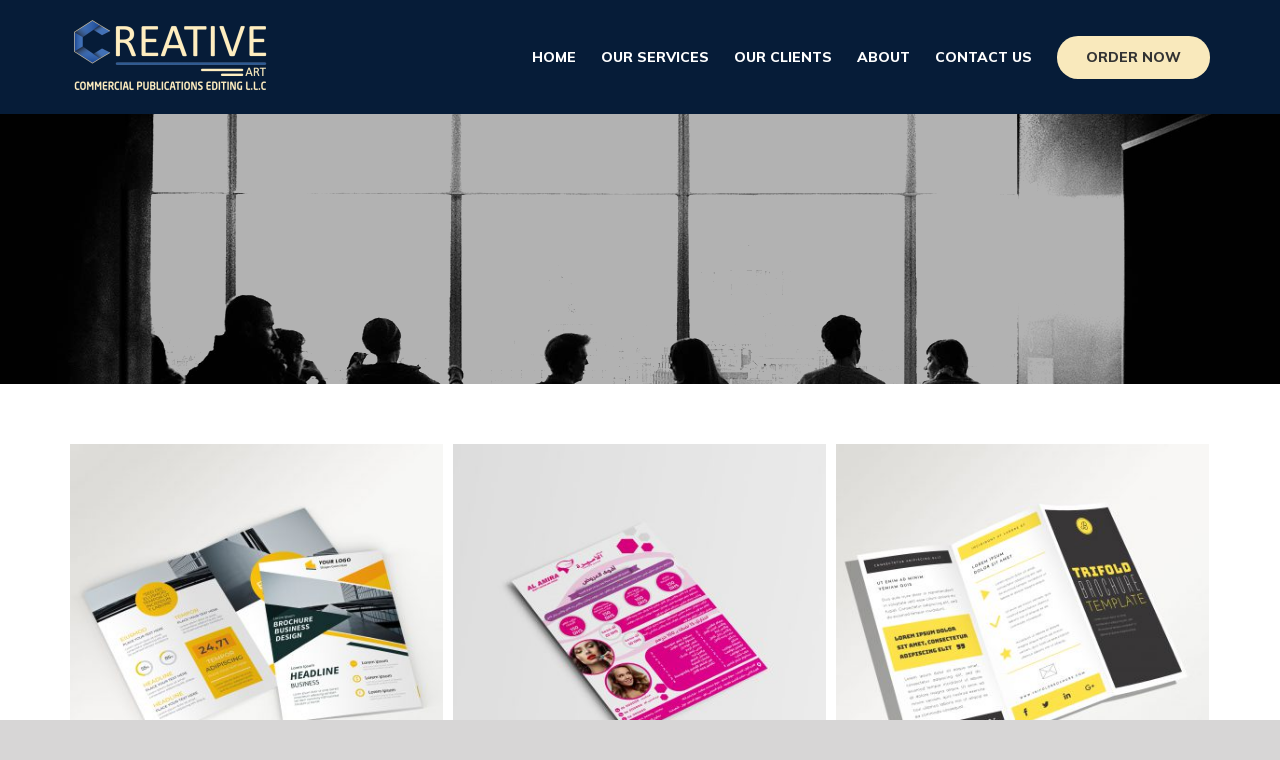

--- FILE ---
content_type: text/html; charset=UTF-8
request_url: https://creative-art.ae/flyer/
body_size: 9435
content:
<!DOCTYPE html>
<html class="avada-html-layout-wide avada-html-header-position-top avada-is-100-percent-template" lang="en-US" prefix="og: http://ogp.me/ns# fb: http://ogp.me/ns/fb#">
<head>
	<meta http-equiv="X-UA-Compatible" content="IE=edge" />
	<meta http-equiv="Content-Type" content="text/html; charset=utf-8"/>
	<meta name="viewport" content="width=device-width, initial-scale=1" />
	<title>flyer &#8211; Creative Art</title>
<link rel='dns-prefetch' href='//s.w.org' />
<link rel="alternate" type="application/rss+xml" title="Creative Art &raquo; Feed" href="https://creative-art.ae/feed/" />
<link rel="alternate" type="application/rss+xml" title="Creative Art &raquo; Comments Feed" href="https://creative-art.ae/comments/feed/" />
		
		
		
		
				
		<meta property="og:title" content="flyer"/>
		<meta property="og:type" content="article"/>
		<meta property="og:url" content="https://creative-art.ae/flyer/"/>
		<meta property="og:site_name" content="Creative Art"/>
		<meta property="og:description" content=""/>

									<meta property="og:image" content="https://creative-art.ae/wp-content/uploads/2019/12/logo-200x74.png"/>
									<script type="text/javascript">
			window._wpemojiSettings = {"baseUrl":"https:\/\/s.w.org\/images\/core\/emoji\/12.0.0-1\/72x72\/","ext":".png","svgUrl":"https:\/\/s.w.org\/images\/core\/emoji\/12.0.0-1\/svg\/","svgExt":".svg","source":{"concatemoji":"https:\/\/creative-art.ae\/wp-includes\/js\/wp-emoji-release.min.js?ver=5.4.18"}};
			/*! This file is auto-generated */
			!function(e,a,t){var n,r,o,i=a.createElement("canvas"),p=i.getContext&&i.getContext("2d");function s(e,t){var a=String.fromCharCode;p.clearRect(0,0,i.width,i.height),p.fillText(a.apply(this,e),0,0);e=i.toDataURL();return p.clearRect(0,0,i.width,i.height),p.fillText(a.apply(this,t),0,0),e===i.toDataURL()}function c(e){var t=a.createElement("script");t.src=e,t.defer=t.type="text/javascript",a.getElementsByTagName("head")[0].appendChild(t)}for(o=Array("flag","emoji"),t.supports={everything:!0,everythingExceptFlag:!0},r=0;r<o.length;r++)t.supports[o[r]]=function(e){if(!p||!p.fillText)return!1;switch(p.textBaseline="top",p.font="600 32px Arial",e){case"flag":return s([127987,65039,8205,9895,65039],[127987,65039,8203,9895,65039])?!1:!s([55356,56826,55356,56819],[55356,56826,8203,55356,56819])&&!s([55356,57332,56128,56423,56128,56418,56128,56421,56128,56430,56128,56423,56128,56447],[55356,57332,8203,56128,56423,8203,56128,56418,8203,56128,56421,8203,56128,56430,8203,56128,56423,8203,56128,56447]);case"emoji":return!s([55357,56424,55356,57342,8205,55358,56605,8205,55357,56424,55356,57340],[55357,56424,55356,57342,8203,55358,56605,8203,55357,56424,55356,57340])}return!1}(o[r]),t.supports.everything=t.supports.everything&&t.supports[o[r]],"flag"!==o[r]&&(t.supports.everythingExceptFlag=t.supports.everythingExceptFlag&&t.supports[o[r]]);t.supports.everythingExceptFlag=t.supports.everythingExceptFlag&&!t.supports.flag,t.DOMReady=!1,t.readyCallback=function(){t.DOMReady=!0},t.supports.everything||(n=function(){t.readyCallback()},a.addEventListener?(a.addEventListener("DOMContentLoaded",n,!1),e.addEventListener("load",n,!1)):(e.attachEvent("onload",n),a.attachEvent("onreadystatechange",function(){"complete"===a.readyState&&t.readyCallback()})),(n=t.source||{}).concatemoji?c(n.concatemoji):n.wpemoji&&n.twemoji&&(c(n.twemoji),c(n.wpemoji)))}(window,document,window._wpemojiSettings);
		</script>
		<style type="text/css">
img.wp-smiley,
img.emoji {
	display: inline !important;
	border: none !important;
	box-shadow: none !important;
	height: 1em !important;
	width: 1em !important;
	margin: 0 .07em !important;
	vertical-align: -0.1em !important;
	background: none !important;
	padding: 0 !important;
}
</style>
	<link rel='stylesheet' id='avada-stylesheet-css'  href='https://creative-art.ae/wp-content/themes/Avada/assets/css/style.min.css?ver=6.2.3' type='text/css' media='all' />
<!--[if IE]>
<link rel='stylesheet' id='avada-IE-css'  href='https://creative-art.ae/wp-content/themes/Avada/assets/css/ie.min.css?ver=6.2.3' type='text/css' media='all' />
<style id='avada-IE-inline-css' type='text/css'>
.avada-select-parent .select-arrow{background-color:#f7f7f7}
.select-arrow{background-color:#f7f7f7}
</style>
<![endif]-->
<link rel='stylesheet' id='fusion-dynamic-css-css'  href='https://creative-art.ae/wp-content/uploads/fusion-styles/dbc6496c449a3cdad5862e635b890451.min.css?ver=2.2.3' type='text/css' media='all' />
<script type='text/javascript' src='https://creative-art.ae/wp-includes/js/jquery/jquery.js?ver=1.12.4-wp'></script>
<script type='text/javascript' src='https://creative-art.ae/wp-includes/js/jquery/jquery-migrate.min.js?ver=1.4.1'></script>
<link rel='https://api.w.org/' href='https://creative-art.ae/wp-json/' />
<link rel="EditURI" type="application/rsd+xml" title="RSD" href="https://creative-art.ae/xmlrpc.php?rsd" />
<link rel="wlwmanifest" type="application/wlwmanifest+xml" href="https://creative-art.ae/wp-includes/wlwmanifest.xml" /> 
<meta name="generator" content="WordPress 5.4.18" />
<link rel="canonical" href="https://creative-art.ae/flyer/" />
<link rel='shortlink' href='https://creative-art.ae/?p=1514' />
<link rel="alternate" type="application/json+oembed" href="https://creative-art.ae/wp-json/oembed/1.0/embed?url=https%3A%2F%2Fcreative-art.ae%2Fflyer%2F" />
<link rel="alternate" type="text/xml+oembed" href="https://creative-art.ae/wp-json/oembed/1.0/embed?url=https%3A%2F%2Fcreative-art.ae%2Fflyer%2F&#038;format=xml" />
<style type="text/css" id="css-fb-visibility">@media screen and (max-width: 640px){body:not(.fusion-builder-ui-wireframe) .fusion-no-small-visibility{display:none !important;}}@media screen and (min-width: 641px) and (max-width: 1024px){body:not(.fusion-builder-ui-wireframe) .fusion-no-medium-visibility{display:none !important;}}@media screen and (min-width: 1025px){body:not(.fusion-builder-ui-wireframe) .fusion-no-large-visibility{display:none !important;}}</style><style type="text/css">.recentcomments a{display:inline !important;padding:0 !important;margin:0 !important;}</style><link rel="icon" href="https://creative-art.ae/wp-content/uploads/2019/12/cropped-favicon-32x32.png" sizes="32x32" />
<link rel="icon" href="https://creative-art.ae/wp-content/uploads/2019/12/cropped-favicon-192x192.png" sizes="192x192" />
<link rel="apple-touch-icon" href="https://creative-art.ae/wp-content/uploads/2019/12/cropped-favicon-180x180.png" />
<meta name="msapplication-TileImage" content="https://creative-art.ae/wp-content/uploads/2019/12/cropped-favicon-270x270.png" />
		<script type="text/javascript">
			var doc = document.documentElement;
			doc.setAttribute( 'data-useragent', navigator.userAgent );
		</script>
		
	<meta name="format-detection" content="telephone=no">	<!-- Global site tag (gtag.js) - Google Analytics -->
<script async src="https://www.googletagmanager.com/gtag/js?id=UA-164966651-1"></script>
<script>
  window.dataLayer = window.dataLayer || [];
  function gtag(){dataLayer.push(arguments);}
  gtag('js', new Date());

  gtag('config', 'UA-164966651-1');
</script>

	
</head>

<body class="page-template page-template-100-width page-template-100-width-php page page-id-1514 fusion-image-hovers fusion-pagination-sizing fusion-button_size-large fusion-button_type-flat fusion-button_span-no avada-image-rollover-circle-yes avada-image-rollover-no fusion-body ltr fusion-sticky-header no-tablet-sticky-header no-mobile-sticky-header no-mobile-slidingbar no-mobile-totop avada-has-rev-slider-styles fusion-disable-outline fusion-sub-menu-fade mobile-logo-pos-left layout-wide-mode avada-has-boxed-modal-shadow-none layout-scroll-offset-full avada-has-zero-margin-offset-top fusion-top-header menu-text-align-center mobile-menu-design-flyout fusion-show-pagination-text fusion-header-layout-v1 avada-responsive avada-footer-fx-none avada-menu-highlight-style-bottombar fusion-search-form-classic fusion-main-menu-search-dropdown fusion-avatar-square avada-dropdown-styles avada-blog-layout-medium avada-blog-archive-layout-medium avada-header-shadow-no avada-menu-icon-position-left avada-has-mainmenu-dropdown-divider avada-has-breadcrumb-mobile-hidden avada-has-pagetitlebar-retina-bg-image avada-has-titlebar-hide avada-header-border-color-full-transparent avada-has-pagination-padding avada-flyout-menu-direction-fade avada-ec-views-v1" >
		<a class="skip-link screen-reader-text" href="#content">Skip to content</a>

	<div id="boxed-wrapper">
		<div class="fusion-sides-frame"></div>
		<div id="wrapper" class="fusion-wrapper">
			<div id="home" style="position:relative;top:-1px;"></div>
			
			<header class="fusion-header-wrapper">
				<div class="fusion-header-v1 fusion-logo-alignment fusion-logo-left fusion-sticky-menu- fusion-sticky-logo-1 fusion-mobile-logo-1  fusion-mobile-menu-design-flyout fusion-header-has-flyout-menu">
					<div class="fusion-header-sticky-height"></div>
<div class="fusion-header">
	<div class="fusion-row">
					<div class="fusion-header-has-flyout-menu-content">
					<div class="fusion-logo" data-margin-top="20px" data-margin-bottom="20px" data-margin-left="0px" data-margin-right="0px">
			<a class="fusion-logo-link"  href="https://creative-art.ae/" >

						<!-- standard logo -->
			<img src="https://creative-art.ae/wp-content/uploads/2019/12/logo-200x74.png" srcset="https://creative-art.ae/wp-content/uploads/2019/12/logo-200x74.png 1x" width="200" height="74" alt="Creative Art Logo" data-retina_logo_url="" class="fusion-standard-logo" />

											<!-- mobile logo -->
				<img src="https://creative-art.ae/wp-content/uploads/2019/12/logo-200x74.png" srcset="https://creative-art.ae/wp-content/uploads/2019/12/logo-200x74.png 1x" width="200" height="74" alt="Creative Art Logo" data-retina_logo_url="" class="fusion-mobile-logo" />
			
											<!-- sticky header logo -->
				<img src="https://creative-art.ae/wp-content/uploads/2019/12/logo-200x74.png" srcset="https://creative-art.ae/wp-content/uploads/2019/12/logo-200x74.png 1x" width="200" height="74" alt="Creative Art Logo" data-retina_logo_url="" class="fusion-sticky-logo" />
					</a>
		</div>		<nav class="fusion-main-menu" aria-label="Main Menu"><ul id="menu-navbar" class="fusion-menu"><li  id="menu-item-995"  class="menu-item menu-item-type-post_type menu-item-object-page menu-item-home menu-item-995"  data-item-id="995"><a  href="https://creative-art.ae/" class="fusion-bottombar-highlight"><span class="menu-text">HOME</span></a></li><li  id="menu-item-1215"  class="menu-item menu-item-type-post_type menu-item-object-page menu-item-1215"  data-item-id="1215"><a  href="https://creative-art.ae/services/" class="fusion-bottombar-highlight"><span class="menu-text">OUR SERVICES</span></a></li><li  id="menu-item-1124"  class="menu-item menu-item-type-post_type menu-item-object-page menu-item-1124"  data-item-id="1124"><a  href="https://creative-art.ae/our-clients/" class="fusion-bottombar-highlight"><span class="menu-text">OUR CLIENTS</span></a></li><li  id="menu-item-996"  class="menu-item menu-item-type-post_type menu-item-object-page menu-item-996"  data-item-id="996"><a  href="https://creative-art.ae/about/" class="fusion-bottombar-highlight"><span class="menu-text">ABOUT</span></a></li><li  id="menu-item-1155"  class="menu-item menu-item-type-post_type menu-item-object-page menu-item-1155"  data-item-id="1155"><a  href="https://creative-art.ae/contact-us/" class="fusion-bottombar-highlight"><span class="menu-text">CONTACT US</span></a></li><li  id="menu-item-1271"  class="menu-item menu-item-type-post_type menu-item-object-page menu-item-1271 fusion-menu-item-button"  data-item-id="1271"><a  href="https://creative-art.ae/order-now/" class="fusion-bottombar-highlight"><span class="menu-text fusion-button button-default button-large">Order Now</span></a></li></ul></nav><div class="fusion-flyout-menu-icons fusion-flyout-mobile-menu-icons">
	
	
	
				<a class="fusion-flyout-menu-toggle" aria-hidden="true" aria-label="Toggle Menu" href="#">
			<div class="fusion-toggle-icon-line"></div>
			<div class="fusion-toggle-icon-line"></div>
			<div class="fusion-toggle-icon-line"></div>
		</a>
	</div>


<div class="fusion-flyout-menu-bg"></div>

<nav class="fusion-mobile-nav-holder fusion-flyout-menu fusion-flyout-mobile-menu" aria-label="Main Menu Mobile"></nav>

							</div>
			</div>
</div>
				</div>
				<div class="fusion-clearfix"></div>
			</header>
						
			
		<div id="sliders-container">
					</div>
				
			
			<div class="avada-page-titlebar-wrapper">
							</div>

						<main id="main" class="clearfix width-100">
				<div class="fusion-row" style="max-width:100%;">
<section id="content" class="full-width">
					<div id="post-1514" class="post-1514 page type-page status-publish hentry">
			<span class="entry-title rich-snippet-hidden">flyer</span><span class="vcard rich-snippet-hidden"><span class="fn"><a href="https://creative-art.ae/author/creativeart/" title="Posts by CreativeArt" rel="author">CreativeArt</a></span></span><span class="updated rich-snippet-hidden">2020-03-27T07:34:02+00:00</span>						<div class="post-content">
				<div class="fusion-fullwidth fullwidth-box fusion-builder-row-1 fusion-parallax-none nonhundred-percent-fullwidth non-hundred-percent-height-scrolling"  style='background-color: #b2b2b2;background-image: url("https://creative-art.ae/wp-content/uploads/2019/12/clientsbg.jpg");background-position: center center;background-repeat: no-repeat;background-blend-mode: darken;padding-top:135px;padding-right:30px;padding-bottom:135px;padding-left:21px;margin-top: 0px;-webkit-background-size:cover;-moz-background-size:cover;-o-background-size:cover;background-size:cover;'><div class="fusion-builder-row fusion-row "></div></div><div class="fusion-fullwidth fullwidth-box fusion-builder-row-2 nonhundred-percent-fullwidth non-hundred-percent-height-scrolling"  style='background-color: rgba(255,255,255,0);background-position: center center;background-repeat: no-repeat;padding-top:0px;padding-right:0px;padding-bottom:0px;padding-left:0px;margin-bottom: 60px;margin-top: 60px;'><div class="fusion-builder-row fusion-row "><div  class="fusion-layout-column fusion_builder_column fusion_builder_column_1_1 fusion-builder-column-0 fusion-one-full fusion-column-first fusion-column-last 1_1"  style='margin-top:0px;margin-bottom:0px;'><div class="fusion-column-wrapper" style="padding: 0px 0px 0px 0px;background-position:left top;background-repeat:no-repeat;-webkit-background-size:cover;-moz-background-size:cover;-o-background-size:cover;background-size:cover;"   data-bg-url=""><style type="text/css">.fusion-gallery-1 .fusion-gallery-image {border:0px solid #f6f6f6;}</style><div class="fusion-gallery fusion-gallery-container fusion-grid-3 fusion-columns-total-0 fusion-gallery-layout-grid fusion-gallery-1" style="margin:-5px;"><div style="padding:5px;" class="fusion-grid-column fusion-gallery-column fusion-gallery-column-3 hover-type-none"><div class="fusion-gallery-image"><a href="https://creative-art.ae/wp-content/uploads/2019/12/flyer-1-scaled.jpg" rel="noreferrer" data-rel="iLightbox[gallery_image_1]" class="fusion-lightbox" target="_self"><img src="https://creative-art.ae/wp-content/uploads/2019/12/flyer-1-scaled.jpg" width="2560" height="2560" alt="" title="flyer-(1)" aria-label="flyer-(1)" class="img-responsive wp-image-1524" srcset="https://creative-art.ae/wp-content/uploads/2019/12/flyer-1-200x200.jpg 200w, https://creative-art.ae/wp-content/uploads/2019/12/flyer-1-400x400.jpg 400w, https://creative-art.ae/wp-content/uploads/2019/12/flyer-1-600x600.jpg 600w, https://creative-art.ae/wp-content/uploads/2019/12/flyer-1-800x800.jpg 800w, https://creative-art.ae/wp-content/uploads/2019/12/flyer-1-1200x1200.jpg 1200w, https://creative-art.ae/wp-content/uploads/2019/12/flyer-1-scaled.jpg 2560w" sizes="(min-width: 2200px) 100vw, (min-width: 804px) 377px, (min-width: 722px) 565px, (min-width: 640px) 722px, " /></a></div></div><div style="padding:5px;" class="fusion-grid-column fusion-gallery-column fusion-gallery-column-3 hover-type-none"><div class="fusion-gallery-image"><a href="https://creative-art.ae/wp-content/uploads/2019/12/flyer-2.jpg" rel="noreferrer" data-rel="iLightbox[gallery_image_1]" class="fusion-lightbox" target="_self"><img src="https://creative-art.ae/wp-content/uploads/2019/12/flyer-2.jpg" width="1800" height="1800" alt="" title="flyer-(2)" aria-label="flyer-(2)" class="img-responsive wp-image-1525" srcset="https://creative-art.ae/wp-content/uploads/2019/12/flyer-2-200x200.jpg 200w, https://creative-art.ae/wp-content/uploads/2019/12/flyer-2-400x400.jpg 400w, https://creative-art.ae/wp-content/uploads/2019/12/flyer-2-600x600.jpg 600w, https://creative-art.ae/wp-content/uploads/2019/12/flyer-2-800x800.jpg 800w, https://creative-art.ae/wp-content/uploads/2019/12/flyer-2-1200x1200.jpg 1200w, https://creative-art.ae/wp-content/uploads/2019/12/flyer-2.jpg 1800w" sizes="(min-width: 2200px) 100vw, (min-width: 804px) 377px, (min-width: 722px) 565px, (min-width: 640px) 722px, " /></a></div></div><div style="padding:5px;" class="fusion-grid-column fusion-gallery-column fusion-gallery-column-3 hover-type-none"><div class="fusion-gallery-image"><a href="https://creative-art.ae/wp-content/uploads/2019/12/flyer-3-scaled.jpg" rel="noreferrer" data-rel="iLightbox[gallery_image_1]" class="fusion-lightbox" target="_self"><img src="https://creative-art.ae/wp-content/uploads/2019/12/flyer-3-scaled.jpg" width="2560" height="2560" alt="" title="flyer-(3)" aria-label="flyer-(3)" class="img-responsive wp-image-1526" srcset="https://creative-art.ae/wp-content/uploads/2019/12/flyer-3-200x200.jpg 200w, https://creative-art.ae/wp-content/uploads/2019/12/flyer-3-400x400.jpg 400w, https://creative-art.ae/wp-content/uploads/2019/12/flyer-3-600x600.jpg 600w, https://creative-art.ae/wp-content/uploads/2019/12/flyer-3-800x800.jpg 800w, https://creative-art.ae/wp-content/uploads/2019/12/flyer-3-1200x1200.jpg 1200w, https://creative-art.ae/wp-content/uploads/2019/12/flyer-3-scaled.jpg 2560w" sizes="(min-width: 2200px) 100vw, (min-width: 804px) 377px, (min-width: 722px) 565px, (min-width: 640px) 722px, " /></a></div></div><div class="clearfix"></div><div style="padding:5px;" class="fusion-grid-column fusion-gallery-column fusion-gallery-column-3 hover-type-none"><div class="fusion-gallery-image"><a href="https://creative-art.ae/wp-content/uploads/2019/12/flyer-4.jpg" rel="noreferrer" data-rel="iLightbox[gallery_image_1]" class="fusion-lightbox" target="_self"><img src="https://creative-art.ae/wp-content/uploads/2019/12/flyer-4.jpg" width="1800" height="1800" alt="" title="flyer-(4)" aria-label="flyer-(4)" class="img-responsive wp-image-1527" srcset="https://creative-art.ae/wp-content/uploads/2019/12/flyer-4-200x200.jpg 200w, https://creative-art.ae/wp-content/uploads/2019/12/flyer-4-400x400.jpg 400w, https://creative-art.ae/wp-content/uploads/2019/12/flyer-4-600x600.jpg 600w, https://creative-art.ae/wp-content/uploads/2019/12/flyer-4-800x800.jpg 800w, https://creative-art.ae/wp-content/uploads/2019/12/flyer-4-1200x1200.jpg 1200w, https://creative-art.ae/wp-content/uploads/2019/12/flyer-4.jpg 1800w" sizes="(min-width: 2200px) 100vw, (min-width: 804px) 377px, (min-width: 722px) 565px, (min-width: 640px) 722px, " /></a></div></div><div style="padding:5px;" class="fusion-grid-column fusion-gallery-column fusion-gallery-column-3 hover-type-none"><div class="fusion-gallery-image"><a href="https://creative-art.ae/wp-content/uploads/2019/12/flyer-5.jpg" rel="noreferrer" data-rel="iLightbox[gallery_image_1]" class="fusion-lightbox" target="_self"><img src="https://creative-art.ae/wp-content/uploads/2019/12/flyer-5.jpg" width="1800" height="1800" alt="" title="flyer-(5)" aria-label="flyer-(5)" class="img-responsive wp-image-1528" srcset="https://creative-art.ae/wp-content/uploads/2019/12/flyer-5-200x200.jpg 200w, https://creative-art.ae/wp-content/uploads/2019/12/flyer-5-400x400.jpg 400w, https://creative-art.ae/wp-content/uploads/2019/12/flyer-5-600x600.jpg 600w, https://creative-art.ae/wp-content/uploads/2019/12/flyer-5-800x800.jpg 800w, https://creative-art.ae/wp-content/uploads/2019/12/flyer-5-1200x1200.jpg 1200w, https://creative-art.ae/wp-content/uploads/2019/12/flyer-5.jpg 1800w" sizes="(min-width: 2200px) 100vw, (min-width: 804px) 377px, (min-width: 722px) 565px, (min-width: 640px) 722px, " /></a></div></div><div style="padding:5px;" class="fusion-grid-column fusion-gallery-column fusion-gallery-column-3 hover-type-none"><div class="fusion-gallery-image"><a href="https://creative-art.ae/wp-content/uploads/2019/12/flyer-6.jpg" rel="noreferrer" data-rel="iLightbox[gallery_image_1]" class="fusion-lightbox" target="_self"><img src="https://creative-art.ae/wp-content/uploads/2019/12/flyer-6.jpg" width="1800" height="1800" alt="" title="flyer-(6)" aria-label="flyer-(6)" class="img-responsive wp-image-1529" srcset="https://creative-art.ae/wp-content/uploads/2019/12/flyer-6-200x200.jpg 200w, https://creative-art.ae/wp-content/uploads/2019/12/flyer-6-400x400.jpg 400w, https://creative-art.ae/wp-content/uploads/2019/12/flyer-6-600x600.jpg 600w, https://creative-art.ae/wp-content/uploads/2019/12/flyer-6-800x800.jpg 800w, https://creative-art.ae/wp-content/uploads/2019/12/flyer-6-1200x1200.jpg 1200w, https://creative-art.ae/wp-content/uploads/2019/12/flyer-6.jpg 1800w" sizes="(min-width: 2200px) 100vw, (min-width: 804px) 377px, (min-width: 722px) 565px, (min-width: 640px) 722px, " /></a></div></div><div class="clearfix"></div><div style="padding:5px;" class="fusion-grid-column fusion-gallery-column fusion-gallery-column-3 hover-type-none"><div class="fusion-gallery-image"><a href="https://creative-art.ae/wp-content/uploads/2019/12/flyer-7.jpg" rel="noreferrer" data-rel="iLightbox[gallery_image_1]" class="fusion-lightbox" target="_self"><img src="https://creative-art.ae/wp-content/uploads/2019/12/flyer-7.jpg" width="1800" height="1800" alt="" title="flyer-(7)" aria-label="flyer-(7)" class="img-responsive wp-image-1530" srcset="https://creative-art.ae/wp-content/uploads/2019/12/flyer-7-200x200.jpg 200w, https://creative-art.ae/wp-content/uploads/2019/12/flyer-7-400x400.jpg 400w, https://creative-art.ae/wp-content/uploads/2019/12/flyer-7-600x600.jpg 600w, https://creative-art.ae/wp-content/uploads/2019/12/flyer-7-800x800.jpg 800w, https://creative-art.ae/wp-content/uploads/2019/12/flyer-7-1200x1200.jpg 1200w, https://creative-art.ae/wp-content/uploads/2019/12/flyer-7.jpg 1800w" sizes="(min-width: 2200px) 100vw, (min-width: 804px) 377px, (min-width: 722px) 565px, (min-width: 640px) 722px, " /></a></div></div><div style="padding:5px;" class="fusion-grid-column fusion-gallery-column fusion-gallery-column-3 hover-type-none"><div class="fusion-gallery-image"><a href="https://creative-art.ae/wp-content/uploads/2019/12/flyer-8.jpg" rel="noreferrer" data-rel="iLightbox[gallery_image_1]" class="fusion-lightbox" target="_self"><img src="https://creative-art.ae/wp-content/uploads/2019/12/flyer-8.jpg" width="1800" height="1800" alt="" title="flyer-(8)" aria-label="flyer-(8)" class="img-responsive wp-image-1531" srcset="https://creative-art.ae/wp-content/uploads/2019/12/flyer-8-200x200.jpg 200w, https://creative-art.ae/wp-content/uploads/2019/12/flyer-8-400x400.jpg 400w, https://creative-art.ae/wp-content/uploads/2019/12/flyer-8-600x600.jpg 600w, https://creative-art.ae/wp-content/uploads/2019/12/flyer-8-800x800.jpg 800w, https://creative-art.ae/wp-content/uploads/2019/12/flyer-8-1200x1200.jpg 1200w, https://creative-art.ae/wp-content/uploads/2019/12/flyer-8.jpg 1800w" sizes="(min-width: 2200px) 100vw, (min-width: 804px) 377px, (min-width: 722px) 565px, (min-width: 640px) 722px, " /></a></div></div><div style="padding:5px;" class="fusion-grid-column fusion-gallery-column fusion-gallery-column-3 hover-type-none"><div class="fusion-gallery-image"><a href="https://creative-art.ae/wp-content/uploads/2019/12/flyer-9.jpg" rel="noreferrer" data-rel="iLightbox[gallery_image_1]" class="fusion-lightbox" target="_self"><img src="https://creative-art.ae/wp-content/uploads/2019/12/flyer-9.jpg" width="1800" height="1800" alt="" title="flyer-(9)" aria-label="flyer-(9)" class="img-responsive wp-image-1532" srcset="https://creative-art.ae/wp-content/uploads/2019/12/flyer-9-200x200.jpg 200w, https://creative-art.ae/wp-content/uploads/2019/12/flyer-9-400x400.jpg 400w, https://creative-art.ae/wp-content/uploads/2019/12/flyer-9-600x600.jpg 600w, https://creative-art.ae/wp-content/uploads/2019/12/flyer-9-800x800.jpg 800w, https://creative-art.ae/wp-content/uploads/2019/12/flyer-9-1200x1200.jpg 1200w, https://creative-art.ae/wp-content/uploads/2019/12/flyer-9.jpg 1800w" sizes="(min-width: 2200px) 100vw, (min-width: 804px) 377px, (min-width: 722px) 565px, (min-width: 640px) 722px, " /></a></div></div><div class="clearfix"></div></div><div class="fusion-clearfix"></div></div></div></div></div><div class="fusion-fullwidth fullwidth-box fusion-builder-row-3 fusion-parallax-none nonhundred-percent-fullwidth non-hundred-percent-height-scrolling fusion-equal-height-columns"  style='background-color: rgba(255,255,255,0);background-image: url("https://creative-art.ae/wp-content/uploads/2019/02/newsletter_background.jpg");background-position: center top;background-repeat: no-repeat;padding-top:50px;padding-right:30px;padding-bottom:50px;padding-left:30px;margin-top: 0px;border-top-width:1px;border-bottom-width:1px;border-color:#f2f2f2;border-top-style:solid;border-bottom-style:solid;-webkit-background-size:cover;-moz-background-size:cover;-o-background-size:cover;background-size:cover;'><div class="fusion-builder-row fusion-row "><div  class="fusion-layout-column fusion_builder_column fusion_builder_column_1_5 fusion-builder-column-1 fusion-one-fifth fusion-column-first 1_5"  style='margin-top:0px;margin-bottom:0px;width:20%;width:calc(20% - ( ( 4% + 4% ) * 0.2 ) );margin-right: 4%;'><div class="fusion-column-wrapper" style="padding: 0px 0px 0px 0px;background-position:left top;background-repeat:no-repeat;-webkit-background-size:cover;-moz-background-size:cover;-o-background-size:cover;background-size:cover;"   data-bg-url=""><div class="fusion-column-content-centered"><div class="fusion-column-content"></div></div><div class="fusion-clearfix"></div></div></div><div  class="fusion-layout-column fusion_builder_column fusion_builder_column_3_5 fusion-builder-column-2 fusion-three-fifth 3_5"  style='margin-top:0px;margin-bottom:0px;width:60%;width:calc(60% - ( ( 4% + 4% ) * 0.6 ) );margin-right: 4%;'><div class="fusion-column-wrapper" style="padding: 0px 0px 0px 0px;background-position:left top;background-repeat:no-repeat;-webkit-background-size:cover;-moz-background-size:cover;-o-background-size:cover;background-size:cover;"   data-bg-url=""><div class="fusion-column-content-centered"><div class="fusion-column-content"><style type="text/css"></style><div class="fusion-title title fusion-title-1 fusion-sep-none fusion-title-center fusion-title-text fusion-title-size-two" style="font-size:30px;margin-top:0px;margin-bottom:31px;"><h2 class="title-heading-center" style="margin:0;font-size:1em;">Follow Up Here</h2></div><div role="form" class="wpcf7" id="wpcf7-f989-p1514-o1" lang="en-US" dir="ltr">
<div class="screen-reader-response"></div>
<form action="/flyer/#wpcf7-f989-p1514-o1" method="post" class="wpcf7-form" novalidate="novalidate">
<div style="display: none;">
<input type="hidden" name="_wpcf7" value="989" />
<input type="hidden" name="_wpcf7_version" value="5.1.7" />
<input type="hidden" name="_wpcf7_locale" value="en_US" />
<input type="hidden" name="_wpcf7_unit_tag" value="wpcf7-f989-p1514-o1" />
<input type="hidden" name="_wpcf7_container_post" value="1514" />
</div>
<p><span class="wpcf7-form-control-wrap your-email"><input type="email" name="your-email" value="" size="40" class="wpcf7-form-control wpcf7-text wpcf7-email wpcf7-validates-as-required wpcf7-validates-as-email" aria-required="true" aria-invalid="false" /></span></p>
<p><input type="submit" class="wpcf7-form-control wpcf7-submit" value="Subscribe" style="width:100%"></p>
<div class="fusion-alert alert custom alert-custom fusion-alert-center wpcf7-response-output wpcf7-display-none alert-dismissable" style="border-width:0px;"><button type="button" class="close toggle-alert" data-dismiss="alert" aria-hidden="true">&times;</button><div class="fusion-alert-content-wrapper"><span class="fusion-alert-content"></span></div></div></form></div></div></div><div class="fusion-clearfix"></div></div></div><div  class="fusion-layout-column fusion_builder_column fusion_builder_column_1_5 fusion-builder-column-3 fusion-one-fifth fusion-column-last 1_5"  style='margin-top:0px;margin-bottom:0px;width:20%;width:calc(20% - ( ( 4% + 4% ) * 0.2 ) );'><div class="fusion-column-wrapper" style="padding: 0px 0px 0px 0px;background-position:left top;background-repeat:no-repeat;-webkit-background-size:cover;-moz-background-size:cover;-o-background-size:cover;background-size:cover;"   data-bg-url=""><div class="fusion-column-content-centered"><div class="fusion-column-content"></div></div><div class="fusion-clearfix"></div></div></div></div></div>
							</div>
												</div>
	</section>
						
					</div>  <!-- fusion-row -->
				</main>  <!-- #main -->
				
				
								
					
		<div class="fusion-footer">
				
	
	<footer id="footer" class="fusion-footer-copyright-area">
		<div class="fusion-row">
			<div class="fusion-copyright-content">

				<div class="fusion-copyright-notice">
		<div>
		© Copyright 2012 - <script>document.write(new Date().getFullYear());</script>   |All Rights Reserved	</div>
</div>
<div class="fusion-social-links-footer">
	<div class="fusion-social-networks"><div class="fusion-social-networks-wrapper"><a  class="fusion-social-network-icon fusion-tooltip fusion-facebook fusion-icon-facebook" style href="https://www.facebook.com/Creative-Art-Commercial-Publication-Editing-LLC-2177099772332351/" target="_blank" rel="noopener noreferrer" title="facebook"><span class="screen-reader-text">facebook</span></a><a  class="fusion-social-network-icon fusion-tooltip fusion-instagram fusion-icon-instagram" style href="https://www.instagram.com/creative_art_printing_uae_/" target="_blank" rel="noopener noreferrer" title="instagram"><span class="screen-reader-text">instagram</span></a><a  class="fusion-social-network-icon fusion-tooltip fusion-mail fusion-icon-mail" style href="mailto:&#115;&#097;&#108;e&#115;&#064;crea&#116;ive&#045;&#097;&#114;t&#046;a&#101;" target="_self" rel="noopener noreferrer" title="Email"><span class="screen-reader-text">Email</span></a><a  class="custom fusion-social-network-icon fusion-tooltip fusion-custom fusion-icon-custom" style="position:relative;" href="https://www.tiktok.com/@creative_art_commercial" target="_blank" rel="noopener noreferrer" title="TikTok"><span class="screen-reader-text">TikTok</span><img src="https://creative-art.ae/wp-content/uploads/2023/05/1946552.png" style="width:auto;" alt="TikTok" /></a></div></div></div>

			</div> <!-- fusion-fusion-copyright-content -->
		</div> <!-- fusion-row -->
	</footer> <!-- #footer -->
		</div> <!-- fusion-footer -->

		
					<div class="fusion-sliding-bar-wrapper">
											</div>

												</div> <!-- wrapper -->
		</div> <!-- #boxed-wrapper -->
		<div class="fusion-top-frame"></div>
		<div class="fusion-bottom-frame"></div>
		<div class="fusion-boxed-shadow"></div>
		<a class="fusion-one-page-text-link fusion-page-load-link"></a>

		<div class="avada-footer-scripts">
			<link rel='stylesheet' id='wp-block-library-css'  href='https://creative-art.ae/wp-includes/css/dist/block-library/style.min.css?ver=5.4.18' type='text/css' media='all' />
<link rel='stylesheet' id='wp-block-library-theme-css'  href='https://creative-art.ae/wp-includes/css/dist/block-library/theme.min.css?ver=5.4.18' type='text/css' media='all' />
<script type='text/javascript'>
/* <![CDATA[ */
var wpcf7 = {"apiSettings":{"root":"https:\/\/creative-art.ae\/wp-json\/contact-form-7\/v1","namespace":"contact-form-7\/v1"}};
/* ]]> */
</script>
<script type='text/javascript' src='https://creative-art.ae/wp-content/plugins/contact-form-7/includes/js/scripts.js?ver=5.1.7'></script>
<script type='text/javascript' src='https://creative-art.ae/wp-content/themes/Avada/includes/lib/assets/min/js/library/modernizr.js?ver=3.3.1'></script>
<script type='text/javascript' src='https://creative-art.ae/wp-content/themes/Avada/includes/lib/assets/min/js/library/jquery.fitvids.js?ver=1.1'></script>
<script type='text/javascript'>
/* <![CDATA[ */
var fusionVideoGeneralVars = {"status_vimeo":"1","status_yt":"1"};
/* ]]> */
</script>
<script type='text/javascript' src='https://creative-art.ae/wp-content/themes/Avada/includes/lib/assets/min/js/library/fusion-video-general.js?ver=1'></script>
<script type='text/javascript'>
/* <![CDATA[ */
var fusionLightboxVideoVars = {"lightbox_video_width":"1280","lightbox_video_height":"720"};
/* ]]> */
</script>
<script type='text/javascript' src='https://creative-art.ae/wp-content/themes/Avada/includes/lib/assets/min/js/library/jquery.ilightbox.js?ver=2.2.3'></script>
<script type='text/javascript' src='https://creative-art.ae/wp-content/themes/Avada/includes/lib/assets/min/js/library/jquery.mousewheel.js?ver=3.0.6'></script>
<script type='text/javascript'>
/* <![CDATA[ */
var fusionLightboxVars = {"status_lightbox":"1","lightbox_gallery":"","lightbox_skin":"mac","lightbox_title":"","lightbox_arrows":"1","lightbox_slideshow_speed":"5000","lightbox_autoplay":"","lightbox_opacity":"0.90","lightbox_desc":"","lightbox_social":"","lightbox_deeplinking":"","lightbox_path":"vertical","lightbox_post_images":"","lightbox_animation_speed":"normal","l10n":{"close":"Press Esc to close","enterFullscreen":"Enter Fullscreen (Shift+Enter)","exitFullscreen":"Exit Fullscreen (Shift+Enter)","slideShow":"Slideshow","next":"Next","previous":"Previous"}};
/* ]]> */
</script>
<script type='text/javascript' src='https://creative-art.ae/wp-content/themes/Avada/includes/lib/assets/min/js/general/fusion-lightbox.js?ver=1'></script>
<script type='text/javascript' src='https://creative-art.ae/wp-content/themes/Avada/includes/lib/assets/min/js/library/imagesLoaded.js?ver=3.1.8'></script>
<script type='text/javascript' src='https://creative-art.ae/wp-content/themes/Avada/includes/lib/assets/min/js/library/isotope.js?ver=3.0.4'></script>
<script type='text/javascript' src='https://creative-art.ae/wp-content/themes/Avada/includes/lib/assets/min/js/library/packery.js?ver=2.0.0'></script>
<script type='text/javascript'>
/* <![CDATA[ */
var avadaPortfolioVars = {"lightbox_behavior":"all","infinite_finished_msg":"<em>All items displayed.<\/em>","infinite_blog_text":"<em>Loading the next set of posts...<\/em>","content_break_point":"1051"};
/* ]]> */
</script>
<script type='text/javascript' src='https://creative-art.ae/wp-content/plugins/fusion-core/js/min/avada-portfolio.js?ver=1'></script>
<script type='text/javascript' src='https://creative-art.ae/wp-content/themes/Avada/includes/lib/assets/min/js/library/jquery.infinitescroll.js?ver=2.1'></script>
<script type='text/javascript' src='https://creative-art.ae/wp-content/plugins/fusion-core/js/min/avada-faqs.js?ver=1'></script>
<script type='text/javascript' src='https://creative-art.ae/wp-content/plugins/fusion-builder/assets/js/min/library/Chart.js?ver=2.7.1'></script>
<script type='text/javascript' src='https://creative-art.ae/wp-content/plugins/fusion-builder/assets/js/min/general/fusion-chart.js?ver=1'></script>
<script type='text/javascript'>
/* <![CDATA[ */
var fusionBgImageVars = {"content_break_point":"1051"};
/* ]]> */
</script>
<script type='text/javascript' src='https://creative-art.ae/wp-content/plugins/fusion-builder/assets/js/min/general/fusion-column-bg-image.js?ver=1'></script>
<script type='text/javascript' src='https://creative-art.ae/wp-content/themes/Avada/includes/lib/assets/min/js/library/cssua.js?ver=2.1.28'></script>
<script type='text/javascript' src='https://creative-art.ae/wp-content/themes/Avada/includes/lib/assets/min/js/library/jquery.waypoints.js?ver=2.0.3'></script>
<script type='text/javascript' src='https://creative-art.ae/wp-content/themes/Avada/includes/lib/assets/min/js/general/fusion-waypoints.js?ver=1'></script>
<script type='text/javascript'>
/* <![CDATA[ */
var fusionAnimationsVars = {"status_css_animations":"desktop"};
/* ]]> */
</script>
<script type='text/javascript' src='https://creative-art.ae/wp-content/plugins/fusion-builder/assets/js/min/general/fusion-animations.js?ver=1'></script>
<script type='text/javascript'>
/* <![CDATA[ */
var fusionEqualHeightVars = {"content_break_point":"1051"};
/* ]]> */
</script>
<script type='text/javascript' src='https://creative-art.ae/wp-content/themes/Avada/includes/lib/assets/min/js/general/fusion-equal-heights.js?ver=1'></script>
<script type='text/javascript' src='https://creative-art.ae/wp-content/plugins/fusion-builder/assets/js/min/general/fusion-column.js?ver=1'></script>
<script type='text/javascript' src='https://creative-art.ae/wp-content/themes/Avada/includes/lib/assets/min/js/library/jquery.fade.js?ver=1'></script>
<script type='text/javascript' src='https://creative-art.ae/wp-content/themes/Avada/includes/lib/assets/min/js/library/jquery.requestAnimationFrame.js?ver=1'></script>
<script type='text/javascript' src='https://creative-art.ae/wp-content/themes/Avada/includes/lib/assets/min/js/library/fusion-parallax.js?ver=1'></script>
<script type='text/javascript'>
/* <![CDATA[ */
var fusionVideoBgVars = {"status_vimeo":"1","status_yt":"1"};
/* ]]> */
</script>
<script type='text/javascript' src='https://creative-art.ae/wp-content/themes/Avada/includes/lib/assets/min/js/library/fusion-video-bg.js?ver=1'></script>
<script type='text/javascript'>
/* <![CDATA[ */
var fusionContainerVars = {"content_break_point":"1051","container_hundred_percent_height_mobile":"0","is_sticky_header_transparent":"0","hundred_percent_scroll_sensitivity":"450"};
/* ]]> */
</script>
<script type='text/javascript' src='https://creative-art.ae/wp-content/plugins/fusion-builder/assets/js/min/general/fusion-container.js?ver=1'></script>
<script type='text/javascript' src='https://creative-art.ae/wp-content/plugins/fusion-builder/assets/js/min/general/fusion-content-boxes.js?ver=1'></script>
<script type='text/javascript' src='https://creative-art.ae/wp-content/plugins/fusion-builder/assets/js/min/library/jquery.countdown.js?ver=1.0'></script>
<script type='text/javascript' src='https://creative-art.ae/wp-content/plugins/fusion-builder/assets/js/min/general/fusion-countdown.js?ver=1'></script>
<script type='text/javascript' src='https://creative-art.ae/wp-content/plugins/fusion-builder/assets/js/min/library/jquery.countTo.js?ver=1'></script>
<script type='text/javascript' src='https://creative-art.ae/wp-content/themes/Avada/includes/lib/assets/min/js/library/jquery.appear.js?ver=1'></script>
<script type='text/javascript'>
/* <![CDATA[ */
var fusionCountersBox = {"counter_box_speed":"1000"};
/* ]]> */
</script>
<script type='text/javascript' src='https://creative-art.ae/wp-content/plugins/fusion-builder/assets/js/min/general/fusion-counters-box.js?ver=1'></script>
<script type='text/javascript' src='https://creative-art.ae/wp-content/themes/Avada/includes/lib/assets/min/js/library/jquery.easyPieChart.js?ver=2.1.7'></script>
<script type='text/javascript' src='https://creative-art.ae/wp-content/plugins/fusion-builder/assets/js/min/general/fusion-counters-circle.js?ver=1'></script>
<script type='text/javascript' src='https://creative-art.ae/wp-content/plugins/fusion-builder/assets/js/min/general/fusion-flip-boxes.js?ver=1'></script>
<script type='text/javascript' src='https://creative-art.ae/wp-content/plugins/fusion-builder/assets/js/min/general/fusion-gallery.js?ver=1'></script>
<script type='text/javascript'>
/* <![CDATA[ */
var fusionMapsVars = {"admin_ajax":"https:\/\/creative-art.ae\/wp-admin\/admin-ajax.php"};
/* ]]> */
</script>
<script type='text/javascript' src='https://creative-art.ae/wp-content/themes/Avada/includes/lib/assets/min/js/library/jquery.fusion_maps.js?ver=2.2.2'></script>
<script type='text/javascript' src='https://creative-art.ae/wp-content/themes/Avada/includes/lib/assets/min/js/general/fusion-google-map.js?ver=1'></script>
<script type='text/javascript' src='https://creative-art.ae/wp-content/plugins/fusion-builder/assets/js/min/library/jquery.event.move.js?ver=2.0'></script>
<script type='text/javascript' src='https://creative-art.ae/wp-content/plugins/fusion-builder/assets/js/min/general/fusion-image-before-after.js?ver=1.0'></script>
<script type='text/javascript' src='https://creative-art.ae/wp-content/themes/Avada/includes/lib/assets/min/js/library/bootstrap.modal.js?ver=3.1.1'></script>
<script type='text/javascript' src='https://creative-art.ae/wp-content/plugins/fusion-builder/assets/js/min/general/fusion-modal.js?ver=1'></script>
<script type='text/javascript' src='https://creative-art.ae/wp-content/plugins/fusion-builder/assets/js/min/general/fusion-progress.js?ver=1'></script>
<script type='text/javascript'>
/* <![CDATA[ */
var fusionRecentPostsVars = {"infinite_loading_text":"<em>Loading the next set of posts...<\/em>","infinite_finished_msg":"<em>All items displayed.<\/em>"};
/* ]]> */
</script>
<script type='text/javascript' src='https://creative-art.ae/wp-content/plugins/fusion-builder/assets/js/min/general/fusion-recent-posts.js?ver=1'></script>
<script type='text/javascript' src='https://creative-art.ae/wp-content/plugins/fusion-builder/assets/js/min/general/fusion-syntax-highlighter.js?ver=1'></script>
<script type='text/javascript' src='https://creative-art.ae/wp-content/themes/Avada/includes/lib/assets/min/js/library/bootstrap.transition.js?ver=3.3.6'></script>
<script type='text/javascript' src='https://creative-art.ae/wp-content/themes/Avada/includes/lib/assets/min/js/library/bootstrap.tab.js?ver=3.1.1'></script>
<script type='text/javascript'>
/* <![CDATA[ */
var fusionTabVars = {"content_break_point":"1051"};
/* ]]> */
</script>
<script type='text/javascript' src='https://creative-art.ae/wp-content/plugins/fusion-builder/assets/js/min/general/fusion-tabs.js?ver=1'></script>
<script type='text/javascript' src='https://creative-art.ae/wp-content/themes/Avada/includes/lib/assets/min/js/library/jquery.cycle.js?ver=3.0.3'></script>
<script type='text/javascript'>
/* <![CDATA[ */
var fusionTestimonialVars = {"testimonials_speed":"4000"};
/* ]]> */
</script>
<script type='text/javascript' src='https://creative-art.ae/wp-content/plugins/fusion-builder/assets/js/min/general/fusion-testimonials.js?ver=1'></script>
<script type='text/javascript' src='https://creative-art.ae/wp-content/plugins/fusion-builder/assets/js/min/library/jquery.textillate.js?ver=2.0'></script>
<script type='text/javascript' src='https://creative-art.ae/wp-content/plugins/fusion-builder/assets/js/min/general/fusion-title.js?ver=1'></script>
<script type='text/javascript' src='https://creative-art.ae/wp-content/themes/Avada/includes/lib/assets/min/js/library/bootstrap.collapse.js?ver=3.1.1'></script>
<script type='text/javascript' src='https://creative-art.ae/wp-content/plugins/fusion-builder/assets/js/min/general/fusion-toggles.js?ver=1'></script>
<script type='text/javascript' src='https://creative-art.ae/wp-content/themes/Avada/includes/lib/assets/min/js/library/vimeoPlayer.js?ver=2.2.1'></script>
<script type='text/javascript'>
/* <![CDATA[ */
var fusionVideoVars = {"status_vimeo":"1"};
/* ]]> */
</script>
<script type='text/javascript' src='https://creative-art.ae/wp-content/plugins/fusion-builder/assets/js/min/general/fusion-video.js?ver=1'></script>
<script type='text/javascript' src='https://creative-art.ae/wp-content/themes/Avada/includes/lib/assets/min/js/library/jquery.hoverintent.js?ver=1'></script>
<script type='text/javascript' src='https://creative-art.ae/wp-content/plugins/fusion-core/js/min/fusion-vertical-menu-widget.js?ver=1'></script>
<script type='text/javascript' src='https://creative-art.ae/wp-content/themes/Avada/includes/lib/assets/min/js/library/lazysizes.js?ver=4.1.5'></script>
<script type='text/javascript' src='https://creative-art.ae/wp-content/themes/Avada/includes/lib/assets/min/js/library/bootstrap.tooltip.js?ver=3.3.5'></script>
<script type='text/javascript' src='https://creative-art.ae/wp-content/themes/Avada/includes/lib/assets/min/js/library/bootstrap.popover.js?ver=3.3.5'></script>
<script type='text/javascript' src='https://creative-art.ae/wp-content/themes/Avada/includes/lib/assets/min/js/library/jquery.carouFredSel.js?ver=6.2.1'></script>
<script type='text/javascript' src='https://creative-art.ae/wp-content/themes/Avada/includes/lib/assets/min/js/library/jquery.easing.js?ver=1.3'></script>
<script type='text/javascript' src='https://creative-art.ae/wp-content/themes/Avada/includes/lib/assets/min/js/library/jquery.flexslider.js?ver=2.2.2'></script>
<script type='text/javascript' src='https://creative-art.ae/wp-content/themes/Avada/includes/lib/assets/min/js/library/jquery.hoverflow.js?ver=1'></script>
<script type='text/javascript' src='https://creative-art.ae/wp-content/themes/Avada/includes/lib/assets/min/js/library/jquery.placeholder.js?ver=2.0.7'></script>
<script type='text/javascript' src='https://creative-art.ae/wp-content/themes/Avada/includes/lib/assets/min/js/library/jquery.touchSwipe.js?ver=1.6.6'></script>
<script type='text/javascript' src='https://creative-art.ae/wp-content/themes/Avada/includes/lib/assets/min/js/general/fusion-alert.js?ver=1'></script>
<script type='text/javascript'>
/* <![CDATA[ */
var fusionCarouselVars = {"related_posts_speed":"2500","carousel_speed":"2500"};
/* ]]> */
</script>
<script type='text/javascript' src='https://creative-art.ae/wp-content/themes/Avada/includes/lib/assets/min/js/general/fusion-carousel.js?ver=1'></script>
<script type='text/javascript'>
/* <![CDATA[ */
var fusionFlexSliderVars = {"status_vimeo":"1","slideshow_autoplay":"1","slideshow_speed":"7000","pagination_video_slide":"","status_yt":"1","flex_smoothHeight":"false"};
/* ]]> */
</script>
<script type='text/javascript' src='https://creative-art.ae/wp-content/themes/Avada/includes/lib/assets/min/js/general/fusion-flexslider.js?ver=1'></script>
<script type='text/javascript' src='https://creative-art.ae/wp-content/themes/Avada/includes/lib/assets/min/js/general/fusion-popover.js?ver=1'></script>
<script type='text/javascript' src='https://creative-art.ae/wp-content/themes/Avada/includes/lib/assets/min/js/general/fusion-tooltip.js?ver=1'></script>
<script type='text/javascript' src='https://creative-art.ae/wp-content/themes/Avada/includes/lib/assets/min/js/general/fusion-sharing-box.js?ver=1'></script>
<script type='text/javascript'>
/* <![CDATA[ */
var fusionBlogVars = {"infinite_blog_text":"<em>Loading the next set of posts...<\/em>","infinite_finished_msg":"<em>All items displayed.<\/em>","slideshow_autoplay":"1","lightbox_behavior":"all","blog_pagination_type":"pagination"};
/* ]]> */
</script>
<script type='text/javascript' src='https://creative-art.ae/wp-content/themes/Avada/includes/lib/assets/min/js/general/fusion-blog.js?ver=1'></script>
<script type='text/javascript' src='https://creative-art.ae/wp-content/themes/Avada/includes/lib/assets/min/js/general/fusion-button.js?ver=1'></script>
<script type='text/javascript' src='https://creative-art.ae/wp-content/themes/Avada/includes/lib/assets/min/js/general/fusion-general-global.js?ver=1'></script>
<script type='text/javascript' src='https://creative-art.ae/wp-content/themes/Avada/includes/lib/assets/min/js/general/fusion.js?ver=2.2.3'></script>
<script type='text/javascript'>
/* <![CDATA[ */
var avadaHeaderVars = {"header_position":"top","header_sticky":"1","header_sticky_type2_layout":"menu_only","header_sticky_shadow":"","side_header_break_point":"1051","header_sticky_mobile":"","header_sticky_tablet":"","mobile_menu_design":"flyout","sticky_header_shrinkage":"","nav_height":"114","nav_highlight_border":"0","nav_highlight_style":"bottombar","logo_margin_top":"20px","logo_margin_bottom":"20px","layout_mode":"wide","header_padding_top":"0px","header_padding_bottom":"0px","scroll_offset":"full"};
/* ]]> */
</script>
<script type='text/javascript' src='https://creative-art.ae/wp-content/themes/Avada/assets/min/js/general/avada-header.js?ver=6.2.3'></script>
<script type='text/javascript'>
/* <![CDATA[ */
var avadaMenuVars = {"site_layout":"wide","header_position":"top","logo_alignment":"left","header_sticky":"1","header_sticky_mobile":"","header_sticky_tablet":"","side_header_break_point":"1051","megamenu_base_width":"custom_width","mobile_menu_design":"flyout","dropdown_goto":"Go to...","mobile_nav_cart":"Shopping Cart","mobile_submenu_open":"Open submenu of %s","mobile_submenu_close":"Close submenu of %s","submenu_slideout":"1"};
/* ]]> */
</script>
<script type='text/javascript' src='https://creative-art.ae/wp-content/themes/Avada/assets/min/js/general/avada-menu.js?ver=6.2.3'></script>
<script type='text/javascript'>
/* <![CDATA[ */
var fusionScrollToAnchorVars = {"content_break_point":"1051","container_hundred_percent_height_mobile":"0","hundred_percent_scroll_sensitivity":"450"};
/* ]]> */
</script>
<script type='text/javascript' src='https://creative-art.ae/wp-content/themes/Avada/includes/lib/assets/min/js/general/fusion-scroll-to-anchor.js?ver=1'></script>
<script type='text/javascript'>
/* <![CDATA[ */
var fusionTypographyVars = {"site_width":"1140px","typography_sensitivity":"0.54","typography_factor":"1.50","elements":"h1, h2, h3, h4, h5, h6"};
/* ]]> */
</script>
<script type='text/javascript' src='https://creative-art.ae/wp-content/themes/Avada/includes/lib/assets/min/js/general/fusion-responsive-typography.js?ver=1'></script>
<script type='text/javascript' src='https://creative-art.ae/wp-content/themes/Avada/assets/min/js/general/avada-skip-link-focus-fix.js?ver=6.2.3'></script>
<script type='text/javascript' src='https://creative-art.ae/wp-content/themes/Avada/assets/min/js/library/bootstrap.scrollspy.js?ver=3.3.2'></script>
<script type='text/javascript'>
/* <![CDATA[ */
var avadaCommentVars = {"title_style_type":"none","title_margin_top":"0px","title_margin_bottom":"31px"};
/* ]]> */
</script>
<script type='text/javascript' src='https://creative-art.ae/wp-content/themes/Avada/assets/min/js/general/avada-comments.js?ver=6.2.3'></script>
<script type='text/javascript' src='https://creative-art.ae/wp-content/themes/Avada/assets/min/js/general/avada-general-footer.js?ver=6.2.3'></script>
<script type='text/javascript' src='https://creative-art.ae/wp-content/themes/Avada/assets/min/js/general/avada-quantity.js?ver=6.2.3'></script>
<script type='text/javascript' src='https://creative-art.ae/wp-content/themes/Avada/assets/min/js/general/avada-scrollspy.js?ver=6.2.3'></script>
<script type='text/javascript' src='https://creative-art.ae/wp-content/themes/Avada/assets/min/js/general/avada-select.js?ver=6.2.3'></script>
<script type='text/javascript'>
/* <![CDATA[ */
var avadaSidebarsVars = {"header_position":"top","header_layout":"v1","header_sticky":"1","header_sticky_type2_layout":"menu_only","side_header_break_point":"1051","header_sticky_tablet":"","sticky_header_shrinkage":"","nav_height":"114","sidebar_break_point":"800"};
/* ]]> */
</script>
<script type='text/javascript' src='https://creative-art.ae/wp-content/themes/Avada/assets/min/js/general/avada-sidebars.js?ver=6.2.3'></script>
<script type='text/javascript' src='https://creative-art.ae/wp-content/themes/Avada/assets/min/js/library/jquery.sticky-kit.js?ver=6.2.3'></script>
<script type='text/javascript' src='https://creative-art.ae/wp-content/themes/Avada/assets/min/js/general/avada-tabs-widget.js?ver=6.2.3'></script>
<script type='text/javascript'>
/* <![CDATA[ */
var toTopscreenReaderText = {"label":"Go to Top"};
/* ]]> */
</script>
<script type='text/javascript' src='https://creative-art.ae/wp-content/themes/Avada/assets/min/js/library/jquery.toTop.js?ver=1.2'></script>
<script type='text/javascript'>
/* <![CDATA[ */
var avadaToTopVars = {"status_totop":"desktop","totop_position":"left","totop_scroll_down_only":"0"};
/* ]]> */
</script>
<script type='text/javascript' src='https://creative-art.ae/wp-content/themes/Avada/assets/min/js/general/avada-to-top.js?ver=6.2.3'></script>
<script type='text/javascript'>
/* <![CDATA[ */
var avadaSelectVars = {"avada_drop_down":"1"};
/* ]]> */
</script>
<script type='text/javascript' src='https://creative-art.ae/wp-content/themes/Avada/assets/min/js/general/avada-drop-down.js?ver=6.2.3'></script>
<script type='text/javascript' src='https://creative-art.ae/wp-content/themes/Avada/assets/min/js/general/avada-contact-form-7.js?ver=6.2.3'></script>
<script type='text/javascript' src='https://creative-art.ae/wp-content/themes/Avada/assets/min/js/library/jquery.elasticslider.js?ver=6.2.3'></script>
<script type='text/javascript'>
/* <![CDATA[ */
var avadaElasticSliderVars = {"tfes_autoplay":"1","tfes_animation":"sides","tfes_interval":"3000","tfes_speed":"800","tfes_width":"150"};
/* ]]> */
</script>
<script type='text/javascript' src='https://creative-art.ae/wp-content/themes/Avada/assets/min/js/general/avada-elastic-slider.js?ver=6.2.3'></script>
<script type='text/javascript'>
/* <![CDATA[ */
var avadaLiveSearchVars = {"live_search":"1","ajaxurl":"https:\/\/creative-art.ae\/wp-admin\/admin-ajax.php","no_search_results":"No search results match your query. Please try again","min_char_count":"4","per_page":"100","show_feat_img":"1","display_post_type":"1"};
/* ]]> */
</script>
<script type='text/javascript' src='https://creative-art.ae/wp-content/themes/Avada/assets/min/js/general/avada-live-search.js?ver=6.2.3'></script>
<script type='text/javascript'>
/* <![CDATA[ */
var avadaFusionSliderVars = {"side_header_break_point":"1051","slider_position":"below","header_transparency":"0","mobile_header_transparency":"0","header_position":"top","content_break_point":"1051","status_vimeo":"1"};
/* ]]> */
</script>
<script type='text/javascript' src='https://creative-art.ae/wp-content/plugins/fusion-core/js/min/avada-fusion-slider.js?ver=4.2.3'></script>
<script type='text/javascript' src='https://creative-art.ae/wp-includes/js/wp-embed.min.js?ver=5.4.18'></script>
				<script type="text/javascript">
				jQuery( document ).ready( function() {
					var ajaxurl = 'https://creative-art.ae/wp-admin/admin-ajax.php';
					if ( 0 < jQuery( '.fusion-login-nonce' ).length ) {
						jQuery.get( ajaxurl, { 'action': 'fusion_login_nonce' }, function( response ) {
							jQuery( '.fusion-login-nonce' ).html( response );
						});
					}
				});
				</script>
						</div>
	</body>
</html>
